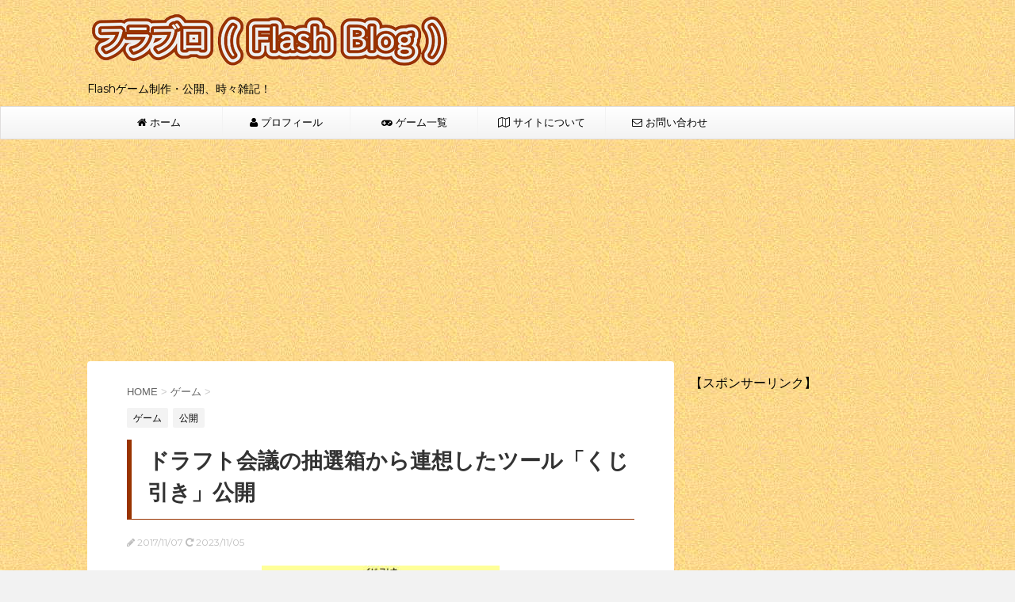

--- FILE ---
content_type: text/html; charset=UTF-8
request_url: https://furaburo.com/2017/11/07/blog0153/
body_size: 12305
content:
<!DOCTYPE html>
<!--[if lt IE 7]>
<html class="ie6" lang="ja"> <![endif]-->
<!--[if IE 7]>
<html class="i7" lang="ja"> <![endif]-->
<!--[if IE 8]>
<html class="ie" lang="ja"> <![endif]-->
<!--[if gt IE 8]><!-->
<html lang="ja">
	<!--<![endif]-->
	<head prefix="og: http://ogp.me/ns# fb: http://ogp.me/ns/fb# article: http://ogp.me/ns/article#"><link rel="stylesheet" type="text/css" href="https://furaburo.com/wp-content/cache/minify/39d43.css" media="all" />

		<script async src="//pagead2.googlesyndication.com/pagead/js/adsbygoogle.js"></script>
		<script>
  			(adsbygoogle = window.adsbygoogle || []).push({
    			google_ad_client: "ca-pub-3930947046062966",
    			enable_page_level_ads: true
  			});
		</script>
		<meta charset="UTF-8" >
		<meta name="viewport" content="width=device-width,initial-scale=1.0,user-scalable=no">
		<meta name="format-detection" content="telephone=no" >
		
		
		<link rel="alternate" type="application/rss+xml" title="フラブロ RSS Feed" href="https://furaburo.com/feed/" />
		<link rel="pingback" href="https://furaburo.com/xmlrpc.php" >
		<link href='https://fonts.googleapis.com/css?family=Montserrat:400' rel='stylesheet' type='text/css'>
				<!--[if lt IE 9]>
		<script src="http://css3-mediaqueries-js.googlecode.com/svn/trunk/css3-mediaqueries.js"></script>
		<script src="https://furaburo.com/wp-content/themes/stingerplus/js/html5shiv.js"></script>
		<![endif]-->
						<meta name='robots' content='max-image-preview:large' />
<title>ドラフト会議の抽選箱から連想したツール「くじ引き」公開 - フラブロ</title>
<link rel='dns-prefetch' href='//ajax.googleapis.com' />
<!-- This site uses the Google Analytics by MonsterInsights plugin v7.10.0 - Using Analytics tracking - https://www.monsterinsights.com/ -->
<script type="text/javascript" data-cfasync="false">
	var mi_version         = '7.10.0';
	var mi_track_user      = true;
	var mi_no_track_reason = '';
	
	var disableStr = 'ga-disable-UA-98225237-1';

	/* Function to detect opted out users */
	function __gaTrackerIsOptedOut() {
		return document.cookie.indexOf(disableStr + '=true') > -1;
	}

	/* Disable tracking if the opt-out cookie exists. */
	if ( __gaTrackerIsOptedOut() ) {
		window[disableStr] = true;
	}

	/* Opt-out function */
	function __gaTrackerOptout() {
	  document.cookie = disableStr + '=true; expires=Thu, 31 Dec 2099 23:59:59 UTC; path=/';
	  window[disableStr] = true;
	}
	
	if ( mi_track_user ) {
		(function(i,s,o,g,r,a,m){i['GoogleAnalyticsObject']=r;i[r]=i[r]||function(){
			(i[r].q=i[r].q||[]).push(arguments)},i[r].l=1*new Date();a=s.createElement(o),
			m=s.getElementsByTagName(o)[0];a.async=1;a.src=g;m.parentNode.insertBefore(a,m)
		})(window,document,'script','//www.google-analytics.com/analytics.js','__gaTracker');

		__gaTracker('create', 'UA-98225237-1', 'auto');
		__gaTracker('set', 'forceSSL', true);
		__gaTracker('require', 'displayfeatures');
		__gaTracker('send','pageview');
	} else {
		console.log( "" );
		(function() {
			/* https://developers.google.com/analytics/devguides/collection/analyticsjs/ */
			var noopfn = function() {
				return null;
			};
			var noopnullfn = function() {
				return null;
			};
			var Tracker = function() {
				return null;
			};
			var p = Tracker.prototype;
			p.get = noopfn;
			p.set = noopfn;
			p.send = noopfn;
			var __gaTracker = function() {
				var len = arguments.length;
				if ( len === 0 ) {
					return;
				}
				var f = arguments[len-1];
				if ( typeof f !== 'object' || f === null || typeof f.hitCallback !== 'function' ) {
					console.log( 'Not running function __gaTracker(' + arguments[0] + " ....) because you are not being tracked. " + mi_no_track_reason );
					return;
				}
				try {
					f.hitCallback();
				} catch (ex) {

				}
			};
			__gaTracker.create = function() {
				return new Tracker();
			};
			__gaTracker.getByName = noopnullfn;
			__gaTracker.getAll = function() {
				return [];
			};
			__gaTracker.remove = noopfn;
			window['__gaTracker'] = __gaTracker;
					})();
		}
</script>
<!-- / Google Analytics by MonsterInsights -->
<script type="text/javascript">
window._wpemojiSettings = {"baseUrl":"https:\/\/s.w.org\/images\/core\/emoji\/14.0.0\/72x72\/","ext":".png","svgUrl":"https:\/\/s.w.org\/images\/core\/emoji\/14.0.0\/svg\/","svgExt":".svg","source":{"concatemoji":"https:\/\/furaburo.com\/wp-includes\/js\/wp-emoji-release.min.js?ver=6.3.7"}};
/*! This file is auto-generated */
!function(i,n){var o,s,e;function c(e){try{var t={supportTests:e,timestamp:(new Date).valueOf()};sessionStorage.setItem(o,JSON.stringify(t))}catch(e){}}function p(e,t,n){e.clearRect(0,0,e.canvas.width,e.canvas.height),e.fillText(t,0,0);var t=new Uint32Array(e.getImageData(0,0,e.canvas.width,e.canvas.height).data),r=(e.clearRect(0,0,e.canvas.width,e.canvas.height),e.fillText(n,0,0),new Uint32Array(e.getImageData(0,0,e.canvas.width,e.canvas.height).data));return t.every(function(e,t){return e===r[t]})}function u(e,t,n){switch(t){case"flag":return n(e,"\ud83c\udff3\ufe0f\u200d\u26a7\ufe0f","\ud83c\udff3\ufe0f\u200b\u26a7\ufe0f")?!1:!n(e,"\ud83c\uddfa\ud83c\uddf3","\ud83c\uddfa\u200b\ud83c\uddf3")&&!n(e,"\ud83c\udff4\udb40\udc67\udb40\udc62\udb40\udc65\udb40\udc6e\udb40\udc67\udb40\udc7f","\ud83c\udff4\u200b\udb40\udc67\u200b\udb40\udc62\u200b\udb40\udc65\u200b\udb40\udc6e\u200b\udb40\udc67\u200b\udb40\udc7f");case"emoji":return!n(e,"\ud83e\udef1\ud83c\udffb\u200d\ud83e\udef2\ud83c\udfff","\ud83e\udef1\ud83c\udffb\u200b\ud83e\udef2\ud83c\udfff")}return!1}function f(e,t,n){var r="undefined"!=typeof WorkerGlobalScope&&self instanceof WorkerGlobalScope?new OffscreenCanvas(300,150):i.createElement("canvas"),a=r.getContext("2d",{willReadFrequently:!0}),o=(a.textBaseline="top",a.font="600 32px Arial",{});return e.forEach(function(e){o[e]=t(a,e,n)}),o}function t(e){var t=i.createElement("script");t.src=e,t.defer=!0,i.head.appendChild(t)}"undefined"!=typeof Promise&&(o="wpEmojiSettingsSupports",s=["flag","emoji"],n.supports={everything:!0,everythingExceptFlag:!0},e=new Promise(function(e){i.addEventListener("DOMContentLoaded",e,{once:!0})}),new Promise(function(t){var n=function(){try{var e=JSON.parse(sessionStorage.getItem(o));if("object"==typeof e&&"number"==typeof e.timestamp&&(new Date).valueOf()<e.timestamp+604800&&"object"==typeof e.supportTests)return e.supportTests}catch(e){}return null}();if(!n){if("undefined"!=typeof Worker&&"undefined"!=typeof OffscreenCanvas&&"undefined"!=typeof URL&&URL.createObjectURL&&"undefined"!=typeof Blob)try{var e="postMessage("+f.toString()+"("+[JSON.stringify(s),u.toString(),p.toString()].join(",")+"));",r=new Blob([e],{type:"text/javascript"}),a=new Worker(URL.createObjectURL(r),{name:"wpTestEmojiSupports"});return void(a.onmessage=function(e){c(n=e.data),a.terminate(),t(n)})}catch(e){}c(n=f(s,u,p))}t(n)}).then(function(e){for(var t in e)n.supports[t]=e[t],n.supports.everything=n.supports.everything&&n.supports[t],"flag"!==t&&(n.supports.everythingExceptFlag=n.supports.everythingExceptFlag&&n.supports[t]);n.supports.everythingExceptFlag=n.supports.everythingExceptFlag&&!n.supports.flag,n.DOMReady=!1,n.readyCallback=function(){n.DOMReady=!0}}).then(function(){return e}).then(function(){var e;n.supports.everything||(n.readyCallback(),(e=n.source||{}).concatemoji?t(e.concatemoji):e.wpemoji&&e.twemoji&&(t(e.twemoji),t(e.wpemoji)))}))}((window,document),window._wpemojiSettings);
</script>

	
















<link rel='stylesheet' id='font-awesome-css' href='//maxcdn.bootstrapcdn.com/font-awesome/4.5.0/css/font-awesome.min.css?ver=4.5.0' type='text/css' media='all' />

<script type='text/javascript' id='monsterinsights-frontend-script-js-extra'>
/* <![CDATA[ */
var monsterinsights_frontend = {"js_events_tracking":"true","download_extensions":"doc,pdf,ppt,zip,xls,docx,pptx,xlsx","inbound_paths":"[]","home_url":"https:\/\/furaburo.com","hash_tracking":"false"};
/* ]]> */
</script>
<script type="text/javascript" src="https://furaburo.com/wp-content/cache/minify/51501.js"></script>

<script type='text/javascript' src='//ajax.googleapis.com/ajax/libs/jquery/1.11.3/jquery.min.js?ver=1.11.3' id='jquery-js'></script>
<link rel="https://api.w.org/" href="https://furaburo.com/wp-json/" /><link rel="alternate" type="application/json" href="https://furaburo.com/wp-json/wp/v2/posts/4440" /><link rel="canonical" href="https://furaburo.com/2017/11/07/blog0153/" />
<link rel='shortlink' href='https://furaburo.com/?p=4440' />
<link rel="alternate" type="application/json+oembed" href="https://furaburo.com/wp-json/oembed/1.0/embed?url=https%3A%2F%2Ffuraburo.com%2F2017%2F11%2F07%2Fblog0153%2F" />
<link rel="alternate" type="text/xml+oembed" href="https://furaburo.com/wp-json/oembed/1.0/embed?url=https%3A%2F%2Ffuraburo.com%2F2017%2F11%2F07%2Fblog0153%2F&#038;format=xml" />
<script src="https://unpkg.com/@ruffle-rs/ruffle"></script>
<meta name="robots" content="index, follow" />
<link rel="shortcut icon" href="https://furaburo.com/wp-content/uploads/2017/10/icon032.png" >
<link rel="apple-touch-icon-precomposed" href="https://furaburo.com/wp-content/uploads/2017/10/icon152-2.jpg" />

	<link rel="icon" href="https://furaburo.com/wp-content/uploads/2017/04/icon-1.jpg" sizes="32x32" />
<link rel="icon" href="https://furaburo.com/wp-content/uploads/2017/04/icon-1.jpg" sizes="192x192" />
<link rel="apple-touch-icon" href="https://furaburo.com/wp-content/uploads/2017/04/icon-1.jpg" />
<meta name="msapplication-TileImage" content="https://furaburo.com/wp-content/uploads/2017/04/icon-1.jpg" />
				<!-- /OGP -->	</head>
	<body class="post-template-default single single-post postid-4440 single-format-standard custom-background" >
	
			<header id="">
			<div class="clearfix" id="headbox">
			<div class="inner clearfix"> 
			<!-- アコーディオン -->
			<nav id="s-navi" class="pcnone">
				<dl class="acordion">

					<dt class="trigger">
					<p><span class="op"><i class="fa fa-bars"></i></span></p>
					</dt>
					<dd class="acordion_tree">
												<div class="menu-%e3%83%9b%e3%83%bc%e3%83%a0-container"><ul id="menu-%e3%83%9b%e3%83%bc%e3%83%a0" class="menu"><li id="menu-item-14" class="menu-item menu-item-type-custom menu-item-object-custom menu-item-home menu-item-14"><a href="https://furaburo.com/"><i class="fa fa-home"></i><span class="fontawesome-text"> ホーム</span></a></li>
<li id="menu-item-18" class="menu-item menu-item-type-post_type menu-item-object-page menu-item-18"><a href="https://furaburo.com/profile/"><i class="fa fa-user"></i><span class="fontawesome-text"> プロフィール</span></a></li>
<li id="menu-item-24" class="menu-item menu-item-type-post_type menu-item-object-page menu-item-24"><a href="https://furaburo.com/games/"><i class="fa fa-gamepad"></i><span class="fontawesome-text"> ゲーム一覧</span></a></li>
<li id="menu-item-21" class="menu-item menu-item-type-post_type menu-item-object-page menu-item-21"><a href="https://furaburo.com/about/"><i class="fa fa-map-o"></i><span class="fontawesome-text"> サイトについて</span></a></li>
<li id="menu-item-28" class="menu-item menu-item-type-post_type menu-item-object-page menu-item-28"><a href="https://furaburo.com/form/"><i class="fa fa-envelope-o"></i><span class="fontawesome-text"> お問い合わせ</span></a></li>
</ul></div>						<div class="clear"></div>
					</dd>
				</dl>
			</nav>
			<!-- /アコーディオン -->
			<div id="header-l">
				<!-- ロゴ又はブログ名 -->
				<p class="sitename"><a href="https://furaburo.com/">
													<img alt="フラブロ" src="https://furaburo.com/wp-content/uploads/2017/04/banner4.png" >
											</a></p>
				<!-- キャプション -->
									<p class="descr">
						Flashゲーム制作・公開、時々雑記！					</p>
				
			</div><!-- /#header-l -->
			<div id="header-r" class="smanone">
								
			</div><!-- /#header-r -->
			</div><!-- /#inner clearfix ここに挿入 -->
			</div><!-- /#clearfix -->

				
<div id="gazou-wide">
	<nav class="smanone clearfix"><ul id="menu-%e3%83%9b%e3%83%bc%e3%83%a0-1" class="menu"><li class="menu-item menu-item-type-custom menu-item-object-custom menu-item-home menu-item-14"><a href="https://furaburo.com/"><i class="fa fa-home"></i><span class="fontawesome-text"> ホーム</span></a></li>
<li class="menu-item menu-item-type-post_type menu-item-object-page menu-item-18"><a href="https://furaburo.com/profile/"><i class="fa fa-user"></i><span class="fontawesome-text"> プロフィール</span></a></li>
<li class="menu-item menu-item-type-post_type menu-item-object-page menu-item-24"><a href="https://furaburo.com/games/"><i class="fa fa-gamepad"></i><span class="fontawesome-text"> ゲーム一覧</span></a></li>
<li class="menu-item menu-item-type-post_type menu-item-object-page menu-item-21"><a href="https://furaburo.com/about/"><i class="fa fa-map-o"></i><span class="fontawesome-text"> サイトについて</span></a></li>
<li class="menu-item menu-item-type-post_type menu-item-object-page menu-item-28"><a href="https://furaburo.com/form/"><i class="fa fa-envelope-o"></i><span class="fontawesome-text"> お問い合わせ</span></a></li>
</ul></nav>




</div>

			</header>
			<div id="wrapper" class="">
			<div>
				<script async src="//pagead2.googlesyndication.com/pagead/js/adsbygoogle.js"></script>
                <!-- 広告(リンク) -->
                <ins class="adsbygoogle"
                     style="display:block"
            data-ad-client="ca-pub-3930947046062966"
             data-ad-slot="1667059916"
           data-ad-format="link"></ins>
                <script>
                      (adsbygoogle = window.adsbygoogle || []).push({});
                 </script>
            </div>
<div id="content" class="clearfix">
	<div id="contentInner">

		<main >
			<article>
				<div id="post-4440" class="post">

		
	<!--ぱんくず -->
					<div id="breadcrumb">
						<div itemscope itemtype="http://data-vocabulary.org/Breadcrumb">
							<a href="https://furaburo.com" itemprop="url"> <span itemprop="title">HOME</span>
							</a> &gt; </div>
																																					<div itemscope itemtype="http://data-vocabulary.org/Breadcrumb">
								<a href="https://furaburo.com/category/game/" itemprop="url">
									<span itemprop="title">ゲーム</span> </a> &gt; </div>
						
					</div>
					<!--/ ぱんくず -->

					<!--ループ開始 -->
										
										<p class="st-catgroup">
					<a href="https://furaburo.com/category/game/" title="View all posts in ゲーム"><span class="catname st-catid6">ゲーム</span></a> <a href="https://furaburo.com/category/game/koukai/" title="View all posts in 公開"><span class="catname st-catid7">公開</span></a>					</p>
										

					<h1 class="entry-title">ドラフト会議の抽選箱から連想したツール「くじ引き」公開</h1>

					<div class="blogbox ">
						<p><span class="kdate"><i class="fa fa-pencil" aria-hidden="true"></i>
             					<time class="entry-date date updated" datetime="2017-11-07T20:30:56+09:00">
							2017/11/07						</time>
						 <i class="fa fa-repeat"></i> 2023/11/05						</span></p>
					</div>

					<div class="mainbox">

						<div class="theContentWrap-ccc"><p><img decoding="async" fetchpriority="high" class="aligncenter size-medium wp-image-4146" src="https://furaburo.com/wp-content/uploads/2017/10/honbun429-300x267.jpg" alt="" width="300" height="267" srcset="https://furaburo.com/wp-content/uploads/2017/10/honbun429-300x267.jpg 300w, https://furaburo.com/wp-content/uploads/2017/10/honbun429.jpg 450w" sizes="(max-width: 300px) 100vw, 300px" /></p>
<p>&nbsp;</p>
<p>こんばんは。えいたです。</p>
<div class="graybox">
<p>１０月２６日：プロ野球ドラフト会議開催</p>
</div>
<p>指名が重複した時、くじ引きで交渉権を決めます。</p>
<p><strong style="background-color: #ffff00;">抽選箱を囲んで、重役が並ぶ姿は熱気ムンムン！様々なドラマが誕生！</strong></p>
<p>ドラマの中心に抽選箱が存在しており、くじ引きがひらめきました。</p>
<p>&nbsp;</p>
	<center>スポンサーリンク<br></center>
	<center><script type="text/javascript">
    		google_ad_client = "ca-pub-3930947046062966";
    		google_ad_slot = "9758188738";
    		google_ad_width = 300;
    		google_ad_height = 250;
	</script>
	<!-- 広告② -->
	<script type="text/javascript"
		src="//pagead2.googlesyndication.com/pagead/show_ads.js">
	</script></center><div id="toc_container" class="no_bullets"><p class="toc_title">目次</p><ul class="toc_list"><li><a href="#i"><span class="toc_number toc_depth_1">1</span> 番号方式のくじびき</a></li><li><a href="#i-2"><span class="toc_number toc_depth_1">2</span> 「くび引き」を使用</a></li><li><a href="#i-3"><span class="toc_number toc_depth_1">3</span> 「くじ引き」について</a></li><li><a href="#i-4"><span class="toc_number toc_depth_1">4</span> くじびきロジック</a></li><li><a href="#i-5"><span class="toc_number toc_depth_1">5</span> さいごに</a></li></ul></div>
<h2><span id="i">番号方式のくじびき</span></h2>
<p>ドラフトの目玉「清宮幸太郎」に何球団が１位指名するのか？</p>
<div class="graybox">
<p>清宮、清宮、清宮、清宮、清宮、清宮、清宮幸太郎</p>
</div>
<p><span style="color: #ff0000;"><strong>７球団</strong></span>がくじを引いて、交渉権獲得は１球団のみ！</p>
<p>結果はご存知の通り、北海道日本ハムファイターズでした。</p>
<div class="redbox">
<p>２０１７年ドラフト会議の振り返りは以上、ゲーム制作者視点に戻ります。</p>
</div>
<p>はずれの他球団は、くじの内容が同一です。</p>
<p><strong style="background-color: #ffff00;">「１枚のみ〇、他は×」はツールとして、汎用性がありません。</strong></p>
<p>１～１０の数字において、１のみ当たりにすれば代用可能です。</p>
<p>順番を決める時に×だらけは、意味不明だから。</p>
<p>ドラフト会議と異なりますが、番号方式のくじ引きを制作しました。</p>
<p>&nbsp;</p>
<h2><span id="i-2"><span style="color: #000080;">「くび引き」を使用</span></span></h2>
<div class="flash1box"><center><embed src="/wp-content/uploads/2017/10/game040.swf" type="application/x-shockwave-flash" width="450" height="400" align="" name="くじ引き" data-mce-fragment="1"></embed></center></div>
<h2><span id="i-3">「くじ引き」について</span></h2>
<h3>ルール</h3>
<p>くじを引くツールです。</p>
<p>参加人数の順番を決定します。</p>
<p><img decoding="async" class="aligncenter size-full wp-image-4150" src="https://furaburo.com/wp-content/uploads/2017/10/honbun433.jpg" alt="" width="617" height="280" srcset="https://furaburo.com/wp-content/uploads/2017/10/honbun433.jpg 617w, https://furaburo.com/wp-content/uploads/2017/10/honbun433-300x136.jpg 300w" sizes="(max-width: 617px) 100vw, 617px" /></p>
<p>くじを引く部分について、パラパラ漫画にしました。</p>
<p>こだわりは、抽選箱に手を入れてくじを引くアニメーションです。</p>
<div class="graybox">
<p>参加人数分のくじを引いた時点で、くじ引き終了！</p>
</div>
<h3>画面構成</h3>
<p><img decoding="async" class="aligncenter size-medium wp-image-4147" src="https://furaburo.com/wp-content/uploads/2017/10/honbun430-300x267.jpg" alt="" width="300" height="267" srcset="https://furaburo.com/wp-content/uploads/2017/10/honbun430-300x267.jpg 300w, https://furaburo.com/wp-content/uploads/2017/10/honbun430.jpg 450w" sizes="(max-width: 300px) 100vw, 300px" /></p>
<p>参加人数画面です。</p>
<p>１～９０ボタン：参加人数を決定します</p>
<p>決定ボタン：くじ引きを開始します</p>
<p><img decoding="async" loading="lazy" class="aligncenter size-medium wp-image-4148" src="https://furaburo.com/wp-content/uploads/2017/10/honbun431-300x267.jpg" alt="" width="300" height="267" srcset="https://furaburo.com/wp-content/uploads/2017/10/honbun431-300x267.jpg 300w, https://furaburo.com/wp-content/uploads/2017/10/honbun431.jpg 450w" sizes="(max-width: 300px) 100vw, 300px" /></p>
<p>くじ引き画面です。</p>
<p>初期化ボタン：参加人数画面に戻ります</p>
<p>抽選ボタン：くじを引きます</p>
<h3>操作方法</h3>
<p>抽選ボタンをクリックして下さい。</p>
<p>&nbsp;</p>
<h2><span id="i-4">くじびきロジック</span></h2>
<p>配列を用いて実現しています。</p>
<p>配列の数字を入れ替えて、回数に応じた要素を取得します。</p>
<p>参加人数が５人の場合、１～５の数字を配列に定義します。</p>
<div class="blackbox"><span style="color: #ffffff;">int s[] = {1,2,3,4,5};</span></div>
<p>配列の数字を入れ替えます。</p>
<div class="blackbox"><span style="color: #ffffff;">int r1,r2,temp;</span><br />
<span style="color: #ffffff;">r1 = 乱数(１～参加人数);</span><br />
<span style="color: #ffffff;">r2 = 乱数(１～参加人数);</span><br />
<span style="color: #ffffff;">temp = s[r1];</span><br />
<span style="color: #ffffff;">s[r1] = s[r2];</span><br />
<span style="color: #ffffff;">s[r2] = temp;</span></div>
<p>乱数の結果が同じ数字でも、問題ありません。</p>
<p>参加人数×１０回繰り返せば、ランダム配列は完成します。</p>
<p><img decoding="async" loading="lazy" class="aligncenter size-medium wp-image-4149" src="https://furaburo.com/wp-content/uploads/2017/10/honbun432-300x199.jpg" alt="" width="300" height="199" srcset="https://furaburo.com/wp-content/uploads/2017/10/honbun432-300x199.jpg 300w, https://furaburo.com/wp-content/uploads/2017/10/honbun432.jpg 450w" sizes="(max-width: 300px) 100vw, 300px" /></p>
<p>配列と乱数のしくみを理解すれば、簡単に制作できます。</p>
<p>&nbsp;</p>
<h2><span id="i-5">さいごに</span></h2>
<p>くじ引きは一般社会に広く浸透している、平等な方法です。</p>
<div class="graybox">
<p>ドラフト会議：１巡目の指名はくじ引きを続けて欲しい。</p>
</div>
<p>戦力の均等は完全ウェーバーですが、日本流賛成！</p>
<p><strong style="background-color: #ffff00;">ドラフト会議無くして「くじ引き文化」は語れないです。</strong></p>
<p>&nbsp;</p>
<p>他のゲームも遊んで下さいね。</p>
<p><a href="https://furaburo.com/games/">ゲーム一覧</a></p>
<p>&nbsp;</p>
</div>
						
													<div class="widget_text kizi-under-box"><p style="display:none">広告(関連)</p><div class="textwidget custom-html-widget"><script async src="//pagead2.googlesyndication.com/pagead/js/adsbygoogle.js"></script>
<ins class="adsbygoogle"
     style="display:block"
     data-ad-format="autorelaxed"
     data-ad-client="ca-pub-3930947046062966"
     data-ad-slot="8735528279"></ins>
<script>
     (adsbygoogle = window.adsbygoogle || []).push({});
</script></div></div>						
						<p class="tagst">
							<i class="fa fa-folder-open-o" aria-hidden="true"></i>-<a href="https://furaburo.com/category/game/" rel="category tag">ゲーム</a>, <a href="https://furaburo.com/category/game/koukai/" rel="category tag">公開</a><br/>
													</p>

					</div><!-- .mainboxここまで -->
	
							
	<div class="sns">
	<ul class="clearfix">
		<!--ツイートボタン-->
		<li class="twitter"> 
		<a onclick="window.open('//twitter.com/intent/tweet?url=https%3A%2F%2Ffuraburo.com%2F2017%2F11%2F07%2Fblog0153%2F&text=%E3%83%89%E3%83%A9%E3%83%95%E3%83%88%E4%BC%9A%E8%AD%B0%E3%81%AE%E6%8A%BD%E9%81%B8%E7%AE%B1%E3%81%8B%E3%82%89%E9%80%A3%E6%83%B3%E3%81%97%E3%81%9F%E3%83%84%E3%83%BC%E3%83%AB%E3%80%8C%E3%81%8F%E3%81%98%E5%BC%95%E3%81%8D%E3%80%8D%E5%85%AC%E9%96%8B&via=&tw_p=tweetbutton', '', 'width=500,height=450'); return false;"><i class="fa fa-twitter"></i><span class="snstext " >Twitter</span></a>
		</li>

		<!--Facebookボタン-->      
		<li class="facebook">
		<a href="//www.facebook.com/sharer.php?src=bm&u=https%3A%2F%2Ffuraburo.com%2F2017%2F11%2F07%2Fblog0153%2F&t=%E3%83%89%E3%83%A9%E3%83%95%E3%83%88%E4%BC%9A%E8%AD%B0%E3%81%AE%E6%8A%BD%E9%81%B8%E7%AE%B1%E3%81%8B%E3%82%89%E9%80%A3%E6%83%B3%E3%81%97%E3%81%9F%E3%83%84%E3%83%BC%E3%83%AB%E3%80%8C%E3%81%8F%E3%81%98%E5%BC%95%E3%81%8D%E3%80%8D%E5%85%AC%E9%96%8B" target="_blank"><i class="fa fa-facebook"></i><span class="snstext " >Facebook</span>
		</a>
		</li>

		<!--Google+1ボタン-->
		<li class="googleplus">
		<a href="https://plus.google.com/share?url=https%3A%2F%2Ffuraburo.com%2F2017%2F11%2F07%2Fblog0153%2F" target="_blank"><i class="fa fa-google-plus"></i><span class="snstext " >Google+</span></a>
		</li>

		<!--ポケットボタン-->      
		<li class="pocket">
		<a onclick="window.open('//getpocket.com/edit?url=https%3A%2F%2Ffuraburo.com%2F2017%2F11%2F07%2Fblog0153%2F&title=%E3%83%89%E3%83%A9%E3%83%95%E3%83%88%E4%BC%9A%E8%AD%B0%E3%81%AE%E6%8A%BD%E9%81%B8%E7%AE%B1%E3%81%8B%E3%82%89%E9%80%A3%E6%83%B3%E3%81%97%E3%81%9F%E3%83%84%E3%83%BC%E3%83%AB%E3%80%8C%E3%81%8F%E3%81%98%E5%BC%95%E3%81%8D%E3%80%8D%E5%85%AC%E9%96%8B', '', 'width=500,height=350'); return false;"><i class="fa fa-get-pocket"></i><span class="snstext " >Pocket</span></a></li>

		<!--はてブボタン-->  
		<li class="hatebu">       
			<a href="//b.hatena.ne.jp/entry/https://furaburo.com/2017/11/07/blog0153/" class="hatena-bookmark-button" data-hatena-bookmark-layout="simple" title="ドラフト会議の抽選箱から連想したツール「くじ引き」公開"><span style="font-weight:bold" class="fa-hatena">B!</span><span class="snstext " >はてブ</span>
			</a><script type="text/javascript" src="//b.st-hatena.com/js/bookmark_button.js" charset="utf-8" async="async"></script>

		</li>

		<!--LINEボタン-->   
		<li class="line">
		<a href="//line.me/R/msg/text/?%E3%83%89%E3%83%A9%E3%83%95%E3%83%88%E4%BC%9A%E8%AD%B0%E3%81%AE%E6%8A%BD%E9%81%B8%E7%AE%B1%E3%81%8B%E3%82%89%E9%80%A3%E6%83%B3%E3%81%97%E3%81%9F%E3%83%84%E3%83%BC%E3%83%AB%E3%80%8C%E3%81%8F%E3%81%98%E5%BC%95%E3%81%8D%E3%80%8D%E5%85%AC%E9%96%8B%0Ahttps%3A%2F%2Ffuraburo.com%2F2017%2F11%2F07%2Fblog0153%2F" target="_blank"><i class="fa fa-comment" aria-hidden="true"></i><span class="snstext" >LINE</span></a>
		</li>     
	</ul>

	</div> 

							
					
					<aside>
						<!-- 広告枠 -->
						<div class="adbox">
							
			<p style="display:none">広告①</p>			<div class="textwidget">スポンサーリンク<br>
<script type="text/javascript">
    google_ad_client = "ca-pub-3930947046062966";
    google_ad_slot = "6804722331";
    google_ad_width = 336;
    google_ad_height = 280;
</script>
<!-- 広告① -->
<script type="text/javascript"
src="//pagead2.googlesyndication.com/pagead/show_ads.js">
</script></div>
			
															<div style="padding-top:10px;">
									
			<p style="display:none">広告①</p>			<div class="textwidget">スポンサーリンク<br>
<script type="text/javascript">
    google_ad_client = "ca-pub-3930947046062966";
    google_ad_slot = "6804722331";
    google_ad_width = 336;
    google_ad_height = 280;
</script>
<!-- 広告① -->
<script type="text/javascript"
src="//pagead2.googlesyndication.com/pagead/show_ads.js">
</script></div>
			
								</div>
													</div>
						<!-- /広告枠 -->

						<p class="author">
												</p>

												<!--ループ終了-->
																									<!--関連記事-->
						
			<h4 class="point"><span class="point-in">関連記事</span></h4>
<div class="kanren ">
							<dl class="clearfix">
				<dt><a href="https://furaburo.com/2017/11/18/blog0154/">
													<img width="150" height="150" src="https://furaburo.com/wp-content/uploads/2017/11/gazou0102-150x150.jpg" class="attachment-thumbnail size-thumbnail wp-post-image" alt="" decoding="async" loading="lazy" srcset="https://furaburo.com/wp-content/uploads/2017/11/gazou0102-150x150.jpg 150w, https://furaburo.com/wp-content/uploads/2017/11/gazou0102-300x300.jpg 300w, https://furaburo.com/wp-content/uploads/2017/11/gazou0102-100x100.jpg 100w, https://furaburo.com/wp-content/uploads/2017/11/gazou0102.jpg 419w" sizes="(max-width: 150px) 100vw, 150px" />											</a></dt>
				<dd>
					<h5><a href="https://furaburo.com/2017/11/18/blog0154/">
							「好きな芸能人は豊田真由子です」相席屋でメガンテ発動！						</a></h5>

					<div class="smanone2">
											</div>
				</dd>
			</dl>
					<dl class="clearfix">
				<dt><a href="https://furaburo.com/2020/02/15/blog0741/">
													<img width="150" height="150" src="https://furaburo.com/wp-content/uploads/2020/02/gazou0685-150x150.png" class="attachment-thumbnail size-thumbnail wp-post-image" alt="" decoding="async" loading="lazy" srcset="https://furaburo.com/wp-content/uploads/2020/02/gazou0685-150x150.png 150w, https://furaburo.com/wp-content/uploads/2020/02/gazou0685-100x100.png 100w" sizes="(max-width: 150px) 100vw, 150px" />											</a></dt>
				<dd>
					<h5><a href="https://furaburo.com/2020/02/15/blog0741/">
							【ゲーム制作】アラフォーの分岐点、ルックス以外も劣化！						</a></h5>

					<div class="smanone2">
											</div>
				</dd>
			</dl>
					<dl class="clearfix">
				<dt><a href="https://furaburo.com/2018/06/19/blog0317/">
													<img width="150" height="150" src="https://furaburo.com/wp-content/uploads/2018/06/honbun1529-150x150.jpg" class="attachment-thumbnail size-thumbnail wp-post-image" alt="" decoding="async" loading="lazy" srcset="https://furaburo.com/wp-content/uploads/2018/06/honbun1529-150x150.jpg 150w, https://furaburo.com/wp-content/uploads/2018/06/honbun1529-100x100.jpg 100w" sizes="(max-width: 150px) 100vw, 150px" />											</a></dt>
				<dd>
					<h5><a href="https://furaburo.com/2018/06/19/blog0317/">
							激ムズゲーム完成、反則負け確率９９％「一色オセロ」公開						</a></h5>

					<div class="smanone2">
											</div>
				</dd>
			</dl>
					<dl class="clearfix">
				<dt><a href="https://furaburo.com/2018/11/28/blog0450/">
													<img width="150" height="150" src="https://furaburo.com/wp-content/uploads/2018/11/honbun2540-150x150.jpg" class="attachment-thumbnail size-thumbnail wp-post-image" alt="" decoding="async" loading="lazy" srcset="https://furaburo.com/wp-content/uploads/2018/11/honbun2540-150x150.jpg 150w, https://furaburo.com/wp-content/uploads/2018/11/honbun2540-100x100.jpg 100w" sizes="(max-width: 150px) 100vw, 150px" />											</a></dt>
				<dd>
					<h5><a href="https://furaburo.com/2018/11/28/blog0450/">
							ブラックジャックによろしくのゲーム「４×４パズル」公開						</a></h5>

					<div class="smanone2">
											</div>
				</dd>
			</dl>
					<dl class="clearfix">
				<dt><a href="https://furaburo.com/2018/12/31/blog0470/">
													<img width="150" height="150" src="https://furaburo.com/wp-content/uploads/2018/12/honbun2548-150x150.jpg" class="attachment-thumbnail size-thumbnail wp-post-image" alt="" decoding="async" loading="lazy" srcset="https://furaburo.com/wp-content/uploads/2018/12/honbun2548-150x150.jpg 150w, https://furaburo.com/wp-content/uploads/2018/12/honbun2548-100x100.jpg 100w" sizes="(max-width: 150px) 100vw, 150px" />											</a></dt>
				<dd>
					<h5><a href="https://furaburo.com/2018/12/31/blog0470/">
							ドラえもん、ピコ太郎のアッポーペン「ピコえもん」公開						</a></h5>

					<div class="smanone2">
											</div>
				</dd>
			</dl>
				</div>
						<!--ページナビ-->
						<div class="p-navi clearfix">
							<dl>
																	<dt>PREV</dt>
									<dd>
										<a href="https://furaburo.com/2017/11/05/blog0151/">【2017年10月】Flashゲーム制作の予習復習</a>
									</dd>
																									<dt>NEXT</dt>
									<dd>
										<a href="https://furaburo.com/2017/11/09/blog0052/">Flashと僕の過去話⑩【Flashゲーム制作復帰】</a>
									</dd>
															</dl>
						</div>
					</aside>

				</div>
				<!--/post-->
			</article>
		</main>
	</div>
	<!-- /#contentInner -->
	<div id="side">
	<aside>

					<div class="side-topad">
				<div class="widget_text ad"><p style="display:none">広告②</p><div class="textwidget custom-html-widget"><br>
【スポンサーリンク】
<br>
<script type="text/javascript">
    google_ad_client = "ca-pub-3930947046062966";
    google_ad_slot = "9758188738";
    google_ad_width = 300;
    google_ad_height = 250;
</script>
<!-- 広告② -->
<script type="text/javascript"
src="//pagead2.googlesyndication.com/pagead/show_ads.js">
</script></div></div><div class="widget_text ad"><p style="display:none">プロフィール</p><div class="textwidget custom-html-widget"><br>
【管理人】
<br><br>
 <center><img src = "https://furaburo.com/wp-content/uploads/2017/10/profile3.png"/></center>
<br>

<b>フラブロ</b>の管理人、<b>えいた</b>と申します。大阪府出身のアラフォー男性です。
<br>

<a href=" https://furaburo.com/profile/">詳細プロフィールへ</a></div></div><div class="widget_text ad"><p style="display:none">ゲームについて</p><div class="textwidget custom-html-widget"><br>
【ゲームについて】
<br>
当サイトのFlashゲーム(.swf)は、<a href="https://furaburo.com/2023/10/27/blog1129/" ta>Ruffle</a>で再生しています。
<br></div></div><div class="widget_text ad"><p style="display:none">カテゴリー</p><div class="textwidget custom-html-widget"><br>
【カテゴリー】</div></div><div class="ad"><p style="display:none">カテゴリー</p>
			<ul>
					<li class="cat-item cat-item-6"><a href="https://furaburo.com/category/game/">ゲーム</a> (140)
<ul class='children'>
	<li class="cat-item cat-item-7"><a href="https://furaburo.com/category/game/koukai/">公開</a> (91)
</li>
	<li class="cat-item cat-item-9"><a href="https://furaburo.com/category/game/hirameki/">ひらめき</a> (30)
</li>
	<li class="cat-item cat-item-12"><a href="https://furaburo.com/category/game/hosoku/">補足説明</a> (17)
</li>
	<li class="cat-item cat-item-10"><a href="https://furaburo.com/category/game/seisaku/">制作ノート</a> (2)
</li>
</ul>
</li>
	<li class="cat-item cat-item-14"><a href="https://furaburo.com/category/blog/">ブログ運営</a> (24)
</li>
	<li class="cat-item cat-item-15"><a href="https://furaburo.com/category/flash/">Flashについて</a> (8)
</li>
	<li class="cat-item cat-item-17"><a href="https://furaburo.com/category/kako/">過去話</a> (10)
</li>
	<li class="cat-item cat-item-13"><a href="https://furaburo.com/category/houkoku/">定期報告</a> (31)
</li>
	<li class="cat-item cat-item-21"><a href="https://furaburo.com/category/dqmsl/">DQMSL</a> (570)
<ul class='children'>
	<li class="cat-item cat-item-22"><a href="https://furaburo.com/category/dqmsl/dquest/">クエスト</a> (141)
</li>
	<li class="cat-item cat-item-29"><a href="https://furaburo.com/category/dqmsl/dnmakyuu/">呪われし魔宮</a> (35)
</li>
	<li class="cat-item cat-item-27"><a href="https://furaburo.com/category/dqmsl/dftou/">不思議の塔</a> (32)
</li>
	<li class="cat-item cat-item-25"><a href="https://furaburo.com/category/dqmsl/dmonster/">モンスター・装備</a> (66)
</li>
	<li class="cat-item cat-item-24"><a href="https://furaburo.com/category/dqmsl/dtougijou/">闘技場</a> (92)
</li>
	<li class="cat-item cat-item-23"><a href="https://furaburo.com/category/dqmsl/dfukubiki/">ふくびき</a> (205)
</li>
</ul>
</li>
	<li class="cat-item cat-item-28"><a href="https://furaburo.com/category/cap0/">キャプテン翼ZERO</a> (268)
</li>
	<li class="cat-item cat-item-26"><a href="https://furaburo.com/category/pokeq/">ポケモンクエスト</a> (18)
</li>
	<li class="cat-item cat-item-16"><a href="https://furaburo.com/category/zakki/">雑記</a> (68)
<ul class='children'>
	<li class="cat-item cat-item-18"><a href="https://furaburo.com/category/zakki/goraku/">娯楽</a> (15)
</li>
	<li class="cat-item cat-item-19"><a href="https://furaburo.com/category/zakki/syokuji/">食事</a> (31)
</li>
	<li class="cat-item cat-item-20"><a href="https://furaburo.com/category/zakki/sikou/">思考</a> (22)
</li>
</ul>
</li>
			</ul>

			</div><div class="widget_text ad"><p style="display:none">新着記事</p><div class="textwidget custom-html-widget"><br>
【新着記事】</div></div>			</div>
		
					<h4 class="menu_underh2"></h4><div class="kanren ">
							<dl class="clearfix">
				<dt><a href="https://furaburo.com/2026/01/04/blog1151/">
													<img width="150" height="150" src="https://furaburo.com/wp-content/uploads/2026/01/gazoua0026-150x150.png" class="attachment-thumbnail size-thumbnail wp-post-image" alt="" decoding="async" loading="lazy" srcset="https://furaburo.com/wp-content/uploads/2026/01/gazoua0026-150x150.png 150w, https://furaburo.com/wp-content/uploads/2026/01/gazoua0026-100x100.png 100w, https://furaburo.com/wp-content/uploads/2026/01/gazoua0026.png 180w" sizes="(max-width: 150px) 100vw, 150px" />											</a></dt>
				<dd>
					<span class="date">2026.01.04</span>
					<h5><a href="https://furaburo.com/2026/01/04/blog1151/">
							いつから、僕は「静かな退職」状態になったのだろう？						</a></h5>
					<div class="smanone2">
					</div>
				</dd>
			</dl>
					<dl class="clearfix">
				<dt><a href="https://furaburo.com/2026/01/02/blog1150/">
													<img width="150" height="150" src="https://furaburo.com/wp-content/uploads/2026/01/gazoua0024-150x150.png" class="attachment-thumbnail size-thumbnail wp-post-image" alt="" decoding="async" loading="lazy" srcset="https://furaburo.com/wp-content/uploads/2026/01/gazoua0024-150x150.png 150w, https://furaburo.com/wp-content/uploads/2026/01/gazoua0024-100x100.png 100w, https://furaburo.com/wp-content/uploads/2026/01/gazoua0024.png 180w" sizes="(max-width: 150px) 100vw, 150px" />											</a></dt>
				<dd>
					<span class="date">2026.01.02</span>
					<h5><a href="https://furaburo.com/2026/01/02/blog1150/">
							【２０２６年目標】４０歳を過ぎて、普通の生活を目指す！						</a></h5>
					<div class="smanone2">
					</div>
				</dd>
			</dl>
					<dl class="clearfix">
				<dt><a href="https://furaburo.com/2024/02/04/blog1146/">
													<img width="141" height="150" src="https://furaburo.com/wp-content/uploads/2024/01/gazoua0020-141x150.png" class="attachment-thumbnail size-thumbnail wp-post-image" alt="" decoding="async" loading="lazy" />											</a></dt>
				<dd>
					<span class="date">2024.02.04</span>
					<h5><a href="https://furaburo.com/2024/02/04/blog1146/">
							DQMSL終了、スマホゲームは日本より海外を選択！						</a></h5>
					<div class="smanone2">
					</div>
				</dd>
			</dl>
					<dl class="clearfix">
				<dt><a href="https://furaburo.com/2024/01/28/blog1145/">
													<img width="150" height="150" src="https://furaburo.com/wp-content/uploads/2024/01/gazoua0019-150x150.jpg" class="attachment-thumbnail size-thumbnail wp-post-image" alt="" decoding="async" loading="lazy" srcset="https://furaburo.com/wp-content/uploads/2024/01/gazoua0019-150x150.jpg 150w, https://furaburo.com/wp-content/uploads/2024/01/gazoua0019-100x100.jpg 100w, https://furaburo.com/wp-content/uploads/2024/01/gazoua0019.jpg 300w" sizes="(max-width: 150px) 100vw, 150px" />											</a></dt>
				<dd>
					<span class="date">2024.01.28</span>
					<h5><a href="https://furaburo.com/2024/01/28/blog1145/">
							【DQMSL】サービス終了、他のドラクエゲームを検討！						</a></h5>
					<div class="smanone2">
					</div>
				</dd>
			</dl>
					<dl class="clearfix">
				<dt><a href="https://furaburo.com/2024/01/27/blog1144/">
													<img width="150" height="150" src="https://furaburo.com/wp-content/uploads/2024/01/gazoua0018-150x150.jpg" class="attachment-thumbnail size-thumbnail wp-post-image" alt="" decoding="async" loading="lazy" srcset="https://furaburo.com/wp-content/uploads/2024/01/gazoua0018-150x150.jpg 150w, https://furaburo.com/wp-content/uploads/2024/01/gazoua0018-100x100.jpg 100w, https://furaburo.com/wp-content/uploads/2024/01/gazoua0018.jpg 300w" sizes="(max-width: 150px) 100vw, 150px" />											</a></dt>
				<dd>
					<span class="date">2024.01.27</span>
					<h5><a href="https://furaburo.com/2024/01/27/blog1144/">
							【DQMSL】サービス終了目前、最後のふくびきを引く！						</a></h5>
					<div class="smanone2">
					</div>
				</dd>
			</dl>
				</div>		
		<div id="mybox">
			<ul><li>			<div class="textwidget"></div>
		</li></ul>		</div>

		<div id="scrollad">
						<!--ここにgoogleアドセンスコードを貼ると規約違反になるので注意して下さい-->
			
		</div>
	</aside>
</div>
<!-- /#side -->
</div>
<!--/#content -->
<footer id="footer">




	<p class="custom-copy">Copyright&copy;
		フラブロ		,
		2026		All Rights Reserved.</p>
</footer>
</div>
<!-- /#wrapper -->
<!-- ページトップへ戻る -->
<div id="page-top"><a href="#wrapper" class="fa fa-angle-up"></a></div>
<!-- ページトップへ戻る　終わり -->
	
<input type="hidden" id="ccc_nonce" name="ccc_nonce" value="997d923eed" /><input type="hidden" name="_wp_http_referer" value="/2017/11/07/blog0153/" /><script type="text/javascript" src="https://furaburo.com/wp-content/cache/minify/69faf.js"></script>

<script type='text/javascript' id='contact-form-7-js-extra'>
/* <![CDATA[ */
var wpcf7 = {"apiSettings":{"root":"https:\/\/furaburo.com\/wp-json\/contact-form-7\/v1","namespace":"contact-form-7\/v1"},"cached":"1"};
/* ]]> */
</script>
<script type="text/javascript" src="https://furaburo.com/wp-content/cache/minify/0fef6.js"></script>

<script type='text/javascript' id='toc-front-js-extra'>
/* <![CDATA[ */
var tocplus = {"visibility_show":"\u8868\u793a","visibility_hide":"\u975e\u8868\u793a","width":"Auto"};
/* ]]> */
</script>
<script type="text/javascript" src="https://furaburo.com/wp-content/cache/minify/f0f3c.js"></script>

<script type='text/javascript' id='wp-postviews-cache-js-extra'>
/* <![CDATA[ */
var viewsCacheL10n = {"admin_ajax_url":"https:\/\/furaburo.com\/wp-admin\/admin-ajax.php","post_id":"4440"};
/* ]]> */
</script>

<script type="text/javascript" src="https://furaburo.com/wp-content/cache/minify/f9b48.js"></script>

<script type='text/javascript' id='ccc-onload-js-extra'>
/* <![CDATA[ */
var CCC = {"endpoint":"https:\/\/furaburo.com\/wp-admin\/admin-ajax.php","action":"cccAjax","postID":"4440","nonce":"<input type=\"hidden\" id=\"_wpnonce\" name=\"_wpnonce\" value=\"997d923eed\" \/><input type=\"hidden\" name=\"_wp_http_referer\" value=\"\/2017\/11\/07\/blog0153\/\" \/>","remote_addr":"18.222.204.23","ga_push":""};
/* ]]> */
</script>


<script type="text/javascript" src="https://furaburo.com/wp-content/cache/minify/03427.js"></script>

</body></html>
<!--
Performance optimized by W3 Total Cache. Learn more: https://www.w3-edge.com/products/

Page Caching using disk: enhanced 
Minified using disk

Served from: furaburo.com @ 2026-02-01 07:53:41 by W3 Total Cache
-->

--- FILE ---
content_type: text/html; charset=UTF-8
request_url: https://furaburo.com/wp-admin/admin-ajax.php?postviews_id=4440&action=postviews&_=1769900021856
body_size: -109
content:
6315

--- FILE ---
content_type: text/html; charset=utf-8
request_url: https://www.google.com/recaptcha/api2/aframe
body_size: 267
content:
<!DOCTYPE HTML><html><head><meta http-equiv="content-type" content="text/html; charset=UTF-8"></head><body><script nonce="pXBNTsF5xYhQG_ozAwv73w">/** Anti-fraud and anti-abuse applications only. See google.com/recaptcha */ try{var clients={'sodar':'https://pagead2.googlesyndication.com/pagead/sodar?'};window.addEventListener("message",function(a){try{if(a.source===window.parent){var b=JSON.parse(a.data);var c=clients[b['id']];if(c){var d=document.createElement('img');d.src=c+b['params']+'&rc='+(localStorage.getItem("rc::a")?sessionStorage.getItem("rc::b"):"");window.document.body.appendChild(d);sessionStorage.setItem("rc::e",parseInt(sessionStorage.getItem("rc::e")||0)+1);localStorage.setItem("rc::h",'1769900024000');}}}catch(b){}});window.parent.postMessage("_grecaptcha_ready", "*");}catch(b){}</script></body></html>

--- FILE ---
content_type: application/x-javascript
request_url: https://furaburo.com/wp-content/cache/minify/f9b48.js
body_size: 1960
content:
jQuery.ajax({type:"GET",url:viewsCacheL10n.admin_ajax_url,data:"postviews_id="+viewsCacheL10n.post_id+"&action=postviews",cache:!1});;
/*!
 * jQuery.selection - jQuery Plugin
 *
 * Copyright (c) 2010-2012 IWASAKI Koji (@madapaja).
 * http://blog.madapaja.net/
 * Under The MIT License
 *
 * Permission is hereby granted, free of charge, to any person obtaining
 * a copy of this software and associated documentation files (the
 * "Software"), to deal in the Software without restriction, including
 * without limitation the rights to use, copy, modify, merge, publish,
 * distribute, sublicense, and/or sell copies of the Software, and to
 * permit persons to whom the Software is furnished to do so, subject to
 * the following conditions:
 *
 * The above copyright notice and this permission notice shall be
 * included in all copies or substantial portions of the Software.
 *
 * THE SOFTWARE IS PROVIDED "AS IS", WITHOUT WARRANTY OF ANY KIND,
 * EXPRESS OR IMPLIED, INCLUDING BUT NOT LIMITED TO THE WARRANTIES OF
 * MERCHANTABILITY, FITNESS FOR A PARTICULAR PURPOSE AND
 * NONINFRINGEMENT. IN NO EVENT SHALL THE AUTHORS OR COPYRIGHT HOLDERS BE
 * LIABLE FOR ANY CLAIM, DAMAGES OR OTHER LIABILITY, WHETHER IN AN ACTION
 * OF CONTRACT, TORT OR OTHERWISE, ARISING FROM, OUT OF OR IN CONNECTION
 * WITH THE SOFTWARE OR THE USE OR OTHER DEALINGS IN THE SOFTWARE.
 */
(function($,win,doc){var _getCaretInfo=function(element){var res={text:'',start:0,end:0};if(!element.value){return res;}
try{if(win.getSelection){res.start=element.selectionStart;res.end=element.selectionEnd;res.text=element.value.slice(res.start,res.end);}else if(doc.selection){element.focus();var range=doc.selection.createRange(),range2=doc.body.createTextRange(),tmpLength;res.text=range.text;try{range2.moveToElementText(element);range2.setEndPoint('StartToStart',range);}catch(e){range2=element.createTextRange();range2.setEndPoint('StartToStart',range);}
res.start=element.value.length-range2.text.length;res.end=res.start+range.text.length;}}catch(e){}
return res;};var _CaretOperation={getPos:function(element){var tmp=_getCaretInfo(element);return{start:tmp.start,end:tmp.end};},setPos:function(element,toRange,caret){caret=this._caretMode(caret);if(caret=='start'){toRange.end=toRange.start;}else if(caret=='end'){toRange.start=toRange.end;}
element.focus();try{if(element.createTextRange){var range=element.createTextRange();if(win.navigator.userAgent.toLowerCase().indexOf("msie")>=0){toRange.start=element.value.substr(0,toRange.start).replace(/\r/g,'').length;toRange.end=element.value.substr(0,toRange.end).replace(/\r/g,'').length;}
range.collapse(true);range.moveStart('character',toRange.start);range.moveEnd('character',toRange.end-toRange.start);range.select();}else if(element.setSelectionRange){element.setSelectionRange(toRange.start,toRange.end);}}catch(e){}},getText:function(element){return _getCaretInfo(element).text;},_caretMode:function(caret){caret=caret||"keep";if(caret==false){caret='end';}
switch(caret){case'keep':case'start':case'end':break;default:caret='keep';}
return caret;},replace:function(element,text,caret){var tmp=_getCaretInfo(element),orig=element.value,pos=$(element).scrollTop(),range={start:tmp.start,end:tmp.start+text.length};element.value=orig.substr(0,tmp.start)+text+orig.substr(tmp.end);$(element).scrollTop(pos);this.setPos(element,range,caret);},insertBefore:function(element,text,caret){var tmp=_getCaretInfo(element),orig=element.value,pos=$(element).scrollTop(),range={start:tmp.start+text.length,end:tmp.end+text.length};element.value=orig.substr(0,tmp.start)+text+orig.substr(tmp.start);$(element).scrollTop(pos);this.setPos(element,range,caret);},insertAfter:function(element,text,caret){var tmp=_getCaretInfo(element),orig=element.value,pos=$(element).scrollTop(),range={start:tmp.start,end:tmp.end};element.value=orig.substr(0,tmp.end)+text+orig.substr(tmp.end);$(element).scrollTop(pos);this.setPos(element,range,caret);}};$.extend({selection:function(mode){var getText=((mode||'text').toLowerCase()=='text');try{if(win.getSelection){if(getText){return win.getSelection().toString();}else{var sel=win.getSelection(),range;if(sel.getRangeAt){range=sel.getRangeAt(0);}else{range=doc.createRange();range.setStart(sel.anchorNode,sel.anchorOffset);range.setEnd(sel.focusNode,sel.focusOffset);}
return $('<div></div>').append(range.cloneContents()).html();}}else if(doc.selection){if(getText){return doc.selection.createRange().text;}else{return doc.selection.createRange().htmlText;}}}catch(e){}
return'';}});$.fn.extend({selection:function(mode,opts){opts=opts||{};switch(mode){case'getPos':return _CaretOperation.getPos(this[0]);break;case'setPos':return this.each(function(){_CaretOperation.setPos(this,opts);});break;case'replace':return this.each(function(){_CaretOperation.replace(this,opts.text,opts.caret);});break;case'insert':return this.each(function(){if(opts.mode=='before'){_CaretOperation.insertBefore(this,opts.text,opts.caret);}else{_CaretOperation.insertAfter(this,opts.text,opts.caret);}});break;case'get':default:return _CaretOperation.getText(this[0]);break;}
return this;}});})(jQuery,window,window.document);